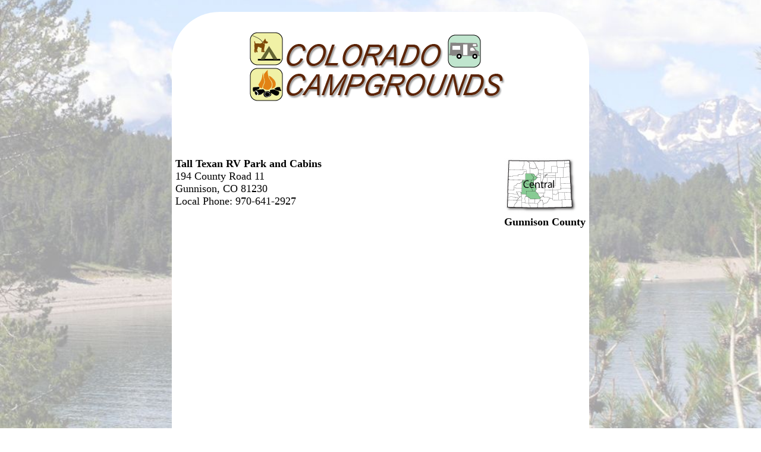

--- FILE ---
content_type: text/html
request_url: https://coloradocampers.com/16841.html
body_size: 2218
content:



<!DOCTYPE HTML>
<html>
<head>
<META http-equiv="Content-Type" content="text/html; charset=UTF-8" />

<title>Tall Texan RV Park and Cabins - Colorado Campgrounds Member located in Gunnison</title>
   <META Name="Description" Content="Colorado Campgrounds - Tall Texan RV Park and Cabins, Gunnison Colorado">
   <META Name="Keywords" Content="Colorado camping, Colorado campgrounds, camping, rv, Colorado rv site, Colorado campsites">


<meta name="viewport" content="width=device-width, initial-scale=1">
<link rel="stylesheet" type="text/css" href="/wavs/style.css" />

<style>
body {background: url('/images/cobg.jpg') repeat center center fixed; background-size: cover;}
</style>

<link rel="icon" href="/favicon.ico" type="image/x-icon">
<link rel="shortcut icon" href="/favicon.ico" type="image/x-icon">

<script type="text/javascript">



function loadDoc() {



	var x = document.getElementById('buswebsiteDiv');
	if (x) {
	var y = document.getElementById('buswebsiteSS');
	zchance = Math.floor(Math.random() * 10) + 1;
		if (zchance <= 4) {
		y.src = "https://campgroundsrus.com/screenShots/screenShot_16841.jpg";
		y.style.display = 'block';
		x.style.display = 'block';
		}
	}



}



</script>



<!-- Google tag (gtag.js) -->
<script async src="https://www.googletagmanager.com/gtag/js?id=G-D1W853L81M"></script>
<script>
  window.dataLayer = window.dataLayer || [];
  function gtag(){dataLayer.push(arguments);}
  gtag('js', new Date());
  gtag('config', 'G-D1W853L81M');
</script>

<script async src="https://pagead2.googlesyndication.com/pagead/js/adsbygoogle.js?client=ca-pub-1429500017399462" crossorigin="anonymous"></script>

</head>


<body  BGCOLOR="#4444FF" TEXT="#000000" LINK="#0000ff" VLINK="#ff0000" ALINK="#ff0000" topmargin="0" leftmargin="0" marginheight="0" marginwidth="0"  onload="loadDoc();" >



<div id="content">

<div id="logo"><img title="Colorado Campgrounds, Rv Parks, Camping Sites" src="/images/cotitle.gif" width="440" ></div>
<div id="adabovename">
<!-- Campers Above Website Address -->
<ins class="adsbygoogle adabovenameSetting"
     style="display:block"
     data-ad-client="ca-pub-1429500017399462"
     data-ad-slot="3538837485"></ins>
<script>
     (adsbygoogle = window.adsbygoogle || []).push({});
</script>
</div>


<div id="listtop">
<b>Tall Texan RV Park and Cabins<br></b>
194 County Road 11<br>
Gunnison, CO&nbsp;81230<br>
Local Phone: 970-641-2927<br>

</div>

<div id="listregion">

<a href="ce.html"><img title="Central" src="/images/ce.gif" width="123" height="93" border=0></a><br>

<b>Gunnison County</b>
</div>

<div class="clear"></div>


<div id="map">
<iframe style="width:100%; height:300px;border:0;"  frameborder="0"   src="https://www.google.com/maps/embed/v1/place?key=AIzaSyAo0_1LwKpC5nHpM4_4kE0BDp_qlPRo268&q=Tall Texan RV Park and Cabins,194 County Road 11,Gunnison,CO" allowfullscreen>></iframe>
</div>


<div id="nearbyparks">
	<div class="psheader">Nearby Parks</div><div class=nearbyparklink><a title="" href="https://stateparks.com/gunnison.html" target="nearbyParks">Gunnison National Forest</a></div><div class=nearbyparktext>Gunnison National Forest was named for Captain John Gunnison, a man who came through this area in 1853 in search of a feasible route across the Continental Divide for a railroad. The present...</div>
</div>




<p>



<div id="adaboveurl">
<!-- Campers Above Website Address -->
<ins class="adsbygoogle"
     style="display:block"
     data-ad-client="ca-pub-1429500017399462"
     data-ad-slot="3538837485"
     data-ad-format="auto"
     data-full-width-responsive="true"></ins>
<script>
     (adsbygoogle = window.adsbygoogle || []).push({});
</script>
</div>


<div id = "currentwp" class="psheader" style="display:none;" >Current Weather Prediction</div>
<div class="psbod" id="weatherPrediction"></div>


<div id="namelink">
<a id="busname" href="http://gunnisonrvpark.com/" target="campground">Tall Texan RV Park and Cabins</a>
<div id="busvisit">Visit our Web Site</div>
<a id="busurl" href="http://gunnisonrvpark.com/" target="campground">gunnisonrvpark.com/</a>
</div>

<div id="buswebsiteDiv" style="display:none;"><a id="buswebsite" href="http://gunnisonrvpark.com/" target="campground"><img id="buswebsiteSS" src="/images/1x1.gif" style="width:100%;display:none;"></a></div>
<div id="adbelowurl">
<!-- Camping Below Website Address -->
<ins class="adsbygoogle"
     style="display:inline-block;width:468px;height:60px"
     data-ad-client="ca-pub-1429500017399462"
     data-ad-slot="4635464024"></ins>
<script>
     (adsbygoogle = window.adsbygoogle || []).push({});
</script>
</div>



<br><br>

<div id="bottomnav">

<a href="ce.html"><img src="/images/backarrow.gif" border=0 align=middle> Previous Search</a>  
 <a href="search.html"><img src="/images/backarrow.gif" border=0 align=middle> New Search</a>

</div>





<div id="footer">


<a href="index.html" onMouseOver="window.status='Colorado Campgrounds Home Page...'; return true">

<span class="nows">Colorado Campgrounds Home Page</a></span> | 

<a href="regions.html" onMouseOver="window.status='Colorado Regions'; return true"><span class="nows">Colorado Regions</span></a>



<div id="copyright">
copyright ColoradoCampers.com&#160;2023
<div id="memberof">member of <a href="https://www.USACamper.com">USACamper.com</a> since 1968</div>
</div>

<div id="updates">
<a href="https://www.usarvc.com/#update">campground update</a>
</div>

</div>



</div><audio autoplay><source src="/wavs/birdsong.mp3" type="audio/mpeg"></audio>



<script defer src="https://static.cloudflareinsights.com/beacon.min.js/vcd15cbe7772f49c399c6a5babf22c1241717689176015" integrity="sha512-ZpsOmlRQV6y907TI0dKBHq9Md29nnaEIPlkf84rnaERnq6zvWvPUqr2ft8M1aS28oN72PdrCzSjY4U6VaAw1EQ==" data-cf-beacon='{"version":"2024.11.0","token":"4424bde8639c4759aacb2d9064bb893e","r":1,"server_timing":{"name":{"cfCacheStatus":true,"cfEdge":true,"cfExtPri":true,"cfL4":true,"cfOrigin":true,"cfSpeedBrain":true},"location_startswith":null}}' crossorigin="anonymous"></script>
</body></html>


--- FILE ---
content_type: text/html; charset=utf-8
request_url: https://www.google.com/recaptcha/api2/aframe
body_size: 267
content:
<!DOCTYPE HTML><html><head><meta http-equiv="content-type" content="text/html; charset=UTF-8"></head><body><script nonce="RyFCsWMwFdqDxrT40GIYeA">/** Anti-fraud and anti-abuse applications only. See google.com/recaptcha */ try{var clients={'sodar':'https://pagead2.googlesyndication.com/pagead/sodar?'};window.addEventListener("message",function(a){try{if(a.source===window.parent){var b=JSON.parse(a.data);var c=clients[b['id']];if(c){var d=document.createElement('img');d.src=c+b['params']+'&rc='+(localStorage.getItem("rc::a")?sessionStorage.getItem("rc::b"):"");window.document.body.appendChild(d);sessionStorage.setItem("rc::e",parseInt(sessionStorage.getItem("rc::e")||0)+1);localStorage.setItem("rc::h",'1769005650692');}}}catch(b){}});window.parent.postMessage("_grecaptcha_ready", "*");}catch(b){}</script></body></html>